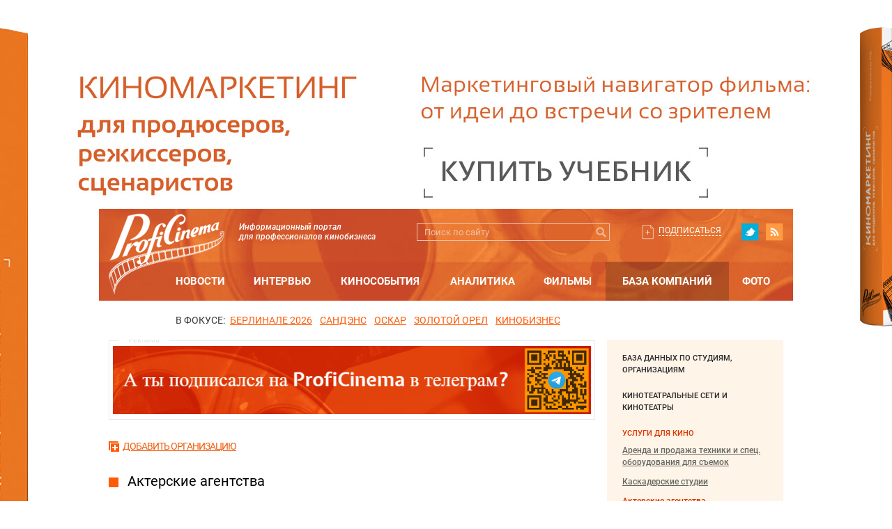

--- FILE ---
content_type: text/html; charset=UTF-8
request_url: https://www.proficinema.com/database/services/list.php?ID=163
body_size: 15771
content:
<!DOCTYPE html>
<!--[if IE 9]><html class="lt-ie10 ie" lang="ru"> <![endif]-->
<!--[if gt IE 9]><!--> <html lang="ru" prefix="og: //ogp.me/ns#"> <!--<![endif]-->
<head prefix="og: http://ogp.me/ns#">
	<meta http-equiv="X-UA-Compatible" content="IE=edge">
	<meta name="format-detection" content="telephone=no">
	<meta name="cmsmagazine" content="eedd51bd45a225f8254690e5fd43e625">
	<meta name="viewport" content="width=device-width, initial-scale=1.0, maximum-scale=1.0, user-scalable=no">
	<title>Услуги для кино</title>
	<link rel="shortcut icon" href="/favicon.ico?v.1.1" type="image/x-icon">
	<meta name="google-site-verification" content="0CyoEesc9ZrrUnkZrOD415nq9J3UTQgFdyym-wv6POs">
	<meta name="google-site-verification" content="BgUiTu_uyzOK-N7i6AayipIR_wOiDbe_hBk5KXc4hXE" />
	<meta name="yandex-verification" content="f6ca1df7fdaaf347" />
	<meta name="yandex-verification" content="ffe6f45f8678de9d" />
							<!--<link href="https://fonts.googleapis.com/css?family=Roboto:400,700,500,500italic&subset=latin,cyrillic" rel="stylesheet">-->
	<link rel="alternate" type="application/rss+xml" href="https://www.proficinema.ru/upload/yandex_rss_1.xml">

	<!--<link rel="stylesheet" href="assets/styles/css/main.css?v.1.0">-->
	
	<link rel="stylesheet/less" href="/assets/styles/less/main.less?v=4">
	<link rel="stylesheet/less" href="/assets/styles/less/presets.less">
	<meta http-equiv="Content-Type" content="text/html; charset=UTF-8" />
<meta name="description" content="База данных по предприятиям киноиндустрии России и СНГ. База данных по студиям и организациям, кинофестивалям, специализированным выставкам, предприятиям сферы киноуслуг." />
<link rel="canonical" href="https://www.proficinema.com/database/services/list.php" />
<script data-skip-moving="true">(function(w, d, n) {var cl = "bx-core";var ht = d.documentElement;var htc = ht ? ht.className : undefined;if (htc === undefined || htc.indexOf(cl) !== -1){return;}var ua = n.userAgent;if (/(iPad;)|(iPhone;)/i.test(ua)){cl += " bx-ios";}else if (/Windows/i.test(ua)){cl += ' bx-win';}else if (/Macintosh/i.test(ua)){cl += " bx-mac";}else if (/Linux/i.test(ua) && !/Android/i.test(ua)){cl += " bx-linux";}else if (/Android/i.test(ua)){cl += " bx-android";}cl += (/(ipad|iphone|android|mobile|touch)/i.test(ua) ? " bx-touch" : " bx-no-touch");cl += w.devicePixelRatio && w.devicePixelRatio >= 2? " bx-retina": " bx-no-retina";if (/AppleWebKit/.test(ua)){cl += " bx-chrome";}else if (/Opera/.test(ua)){cl += " bx-opera";}else if (/Firefox/.test(ua)){cl += " bx-firefox";}ht.className = htc ? htc + " " + cl : cl;})(window, document, navigator);</script>


<link href="/bitrix/cache/css/ru/main_v2/template_5c7bbad01b9fe1f1946960b5e5feae16/template_5c7bbad01b9fe1f1946960b5e5feae16_v1.css?176362371191740" type="text/css"  data-template-style="true" rel="stylesheet" />







<script data-skip-moving="true" src="/assets/js/less.min1.7.3.js"></script>



<!-- Yandex.RTB -->
<script data-skip-moving=true>window.yaContextCb=window.yaContextCb||[]</script>
<script src="https://yandex.ru/ads/system/context.js" async data-skip-moving=true></script>
	
</head>
<body>
<div class="panel layout"></div>
<div class="branding">
<div class="main layout">
	<header class="header layout">
			<div class="container background">
				<div class="container up clearfix wrapper">
					<div class="left-block">
													<a class="logo" href="/" title="ПрофиСинема. Интернет-портал о кино и кинобизнесе">
								<img src="/assets/images/bg/logo.png" alt="ПрофиСинема. Интернет-портал о кино и кинобизнесе" width="166" height="116">
							</a>
												<div class="title-company">
							Информационный портал<br>для профессионалов кинобизнеса						</div>
					</div>
					<div class="right-block">
						<div class="container head clearfix">
							<i class="i-common m-s_loop show-search js-show-header-search"></i>
							<div class="social-group">
								<div class="items">
									<a class="item i-common sg-tw" href="https://twitter.com/proficinema" target="_blank">twitter</a>
																		<a class="item i-common sg-rss" href="https://www.proficinema.ru/upload/yandex_rss_1.xml" target="_blank">RSS</a>
								</div>
							</div>
							<a class="subscribe hover pseudo i-common-pseudo h-subscribe" href="/subscribe/subscr_edit.php">Подписаться</a>
							<div class="search form">
								<i class="i-close icon-close js-close-header-search hover"></i>
								<div class="t-table">
									<div class="t-column">
										<form name="search" method="get" action="/search/index.php">
											<input type="search" name="q" class="inp" placeholder="Поиск по сайту">
											<button class="button i-common-pseudo s-loop" title="Искать">Искать</button>
										</form>
									</div>
								</div>
							</div>
						</div>
					</div>
				</div>
				<div class="container middle">
					<i class="menu-icon icon-hamburger js-show-main-menu">
						<span class="icon-bar"></span>
						<span class="icon-bar"></span>
						<span class="icon-bar"></span>
					</i>
					
	<div class="main-menu-position"></div>
	<div class="main-menu-wrap">
		<nav class="main-menu">
			<div class="wrapper">
				<div class="wrapping">
					<ul class="items">
													<li class="item ">
								<a class="link" href="/news/">Новости</a>
															</li>
													<li class="item ">
								<a class="link" href="/interviews/">Интервью</a>
															</li>
													<li class="item child ">
								<a class="link" href="/mainnews/">Кинособытия</a>
																	<div class="sub-menu">
										<ul class="items">
																																															<li class="item">
													<a class="link" href="/mainnews/festival/">Фестивали</a>
													
																									</li>
																																															<li class="item">
													<a class="link" href="/mainnews/awards/">Премии</a>
													
																									</li>
																																															<li class="item">
													<a class="link" href="/mainnews/exhibitions/">Выставки</a>
													
																									</li>
																																															<li class="item">
													<a class="link" href="/mainnews/markets/">Кинорынки</a>
													
																									</li>
																																															<li class="item">
													<a class="link" href="/mainnews/conference/">Конференции</a>
													
																									</li>
																					</ul>
									</div>
															</li>
													<li class="item child ">
								<a class="link" href="/questions-problems/">Аналитика</a>
																	<div class="sub-menu">
										<ul class="items">
																																															<li class="item">
													<a class="link" href="/questions-problems/forecast/">Индекс ПрофиСинема</a>
													
																									</li>
																																															<li class="item">
													<a class="link" href="/questions-problems/articles/">Статьи о кинобизнесе</a>
													
																									</li>
																																															<li class="item">
													<a class="link" href="/questions-problems/analyses/">Кассовые сборы</a>
													
																									</li>
																																															<li class="item">
													<a class="link" href="/questions-problems/reviews/">Рецензии</a>
													
																									</li>
																																															<li class="item">
													<a class="link" href="/questions-problems/discussions/">Кинобизнес: сегодня и завтра. </a>
													
																									</li>
																					</ul>
									</div>
															</li>
													<li class="item child ">
								<a class="link" href="/picture-making/">Фильмы</a>
																	<div class="sub-menu">
										<ul class="items">
																																															<li class="item">
													<a class="link" href="/picture-making/releases/">Релизы фильмов</a>
													
																									</li>
																					</ul>
									</div>
															</li>
													<li class="item active child ">
								<a class="link" href="/database/">База компаний</a>
																	<div class="sub-menu">
										<ul class="items">
																																																																							<li class="item child">
													<a class="link" href="#">База данных по студиям, организациям</a>
													
																											<div class="sub-menu">
															<ul class="items">
																																	<li class="item">
																		<a class="link" href="/database/studies/list.php?ID=142">Государственные и общественные организации</a>
																	</li>
																																	<li class="item">
																		<a class="link" href="/database/studies/list.php?ID=147">Кино- и телекомпании</a>
																	</li>
																																	<li class="item">
																		<a class="link" href="/database/studies/list.php?ID=152">Зарубежные производящие студии</a>
																	</li>
																																	<li class="item">
																		<a class="link" href="/database/studies/list.php?ID=153">Дистрибьюторы</a>
																	</li>
																															</ul>
														</div>
																									</li>
																																																																							<li class="item">
													<a class="link" href="#">Кинотеатральные сети и кинотеатры</a>
													
																									</li>
																																																																							<li class="item active child">
													<a class="link" href="#">Услуги для кино</a>
													
																											<div class="sub-menu">
															<ul class="items">
																																	<li class="item">
																		<a class="link" href="/database/services/list.php?ID=161">Аренда и продажа техники и спец. оборудования для съемок</a>
																	</li>
																																	<li class="item">
																		<a class="link" href="/database/services/list.php?ID=162">Каскадерские студии</a>
																	</li>
																																	<li class="item active">
																		<a class="link" href="/database/services/list.php?ID=163">Актерские агентства</a>
																	</li>
																																	<li class="item">
																		<a class="link" href="/database/services/list.php?ID=164">Аренда животных</a>
																	</li>
																																	<li class="item">
																		<a class="link" href="/database/services/list.php?ID=1531">PR, реклама, маркетинг</a>
																	</li>
																																	<li class="item">
																		<a class="link" href="/database/services/list.php?ID=165">Аренда транспорта</a>
																	</li>
																																	<li class="item">
																		<a class="link" href="/database/services/list.php?ID=2111">Бухгалтерские, аудиторские и юридические услуги</a>
																	</li>
																																	<li class="item">
																		<a class="link" href="/database/services/list.php?ID=1532">Изготовление и аренда костюмов, реквизита</a>
																	</li>
																																	<li class="item">
																		<a class="link" href="/database/services/list.php?ID=167">Аренда павильонов</a>
																	</li>
																																	<li class="item">
																		<a class="link" href="/database/services/list.php?ID=169">Изготовление пастижа и грима</a>
																	</li>
																																	<li class="item">
																		<a class="link" href="/database/services/list.php?ID=170">Студии по строительству декораций</a>
																	</li>
																																	<li class="item">
																		<a class="link" href="/database/services/list.php?ID=172">Питание на съемочной площадке</a>
																	</li>
																																	<li class="item">
																		<a class="link" href="/database/services/list.php?ID=178">Студии по постпродакшн</a>
																	</li>
																															</ul>
														</div>
																									</li>
																																																																							<li class="item child">
													<a class="link" href="#">Оборудование для кинотеатров</a>
													
																											<div class="sub-menu">
															<ul class="items">
																																	<li class="item">
																		<a class="link" href="/database/equipment/list.php?ID=2101">Автоматизация кинопоказа</a>
																	</li>
																																	<li class="item">
																		<a class="link" href="/database/equipment/list.php?ID=1525">Акустическое и проекционное оборудование и аксессуары</a>
																	</li>
																																	<li class="item">
																		<a class="link" href="/database/equipment/list.php?ID=188">Кресла для кинотеатров</a>
																	</li>
																																	<li class="item">
																		<a class="link" href="/database/equipment/list.php?ID=1527">Оборудование для кинобаров, аттракционы</a>
																	</li>
																																	<li class="item">
																		<a class="link" href="/database/equipment/list.php?ID=1526">Оборудование для кинокасс</a>
																	</li>
																															</ul>
														</div>
																									</li>
																																															<li class="item child">
													<a class="link" href="/database/events/">Киномероприятия</a>
													
																											<div class="sub-menu">
															<ul class="items">
																																	<li class="item">
																		<a class="link" href="/database/events/festivales/">Фестивали</a>
																	</li>
																																	<li class="item">
																		<a class="link" href="/database/events/exhibitions/">Специализированные  выставки</a>
																	</li>
																																	<li class="item">
																		<a class="link" href="/database/events/cinema-markets/">Кинорынки</a>
																	</li>
																																	<li class="item">
																		<a class="link" href="/database/events/premium/">Премии</a>
																	</li>
																															</ul>
														</div>
																									</li>
																					</ul>
									</div>
															</li>
													<li class="item ">
								<a class="link" href="/photo/">Фото</a>
															</li>
													<li class="item child view-mobile">
								<a class="link" href="/pr-agency/">PR агентство</a>
																	<div class="sub-menu">
										<ul class="items">
																																															<li class="item">
													<a class="link" href="/pr-agency/news/">Новости</a>
													
																									</li>
																																															<li class="item">
													<a class="link" href="/pr-agency/projects/">Проекты</a>
													
																									</li>
																																															<li class="item">
													<a class="link" href="/pr-agency/special_offers/">Спецпредложения</a>
													
																									</li>
																																															<li class="item">
													<a class="link" href="/pr-agency/advert/">Реклама на сайте</a>
													
																									</li>
																																															<li class="item">
													<a class="link" href="/pr-agency/contacts/">Контакты</a>
													
																									</li>
																					</ul>
									</div>
															</li>
													<li class="item child view-mobile">
								<a class="link" href="/portal/">ПОРТАЛ ПРОФИСИНЕМА</a>
																	<div class="sub-menu">
										<ul class="items">
																																															<li class="item">
													<a class="link" href="/portal/mission/">Наша миссия</a>
													
																									</li>
																																															<li class="item">
													<a class="link" href="/portal/partners/">Партнеры</a>
													
																									</li>
																																															<li class="item">
													<a class="link" href="/about/proficinema_web.mp4">Ролик ПрофиСинема</a>
													
																									</li>
																																															<li class="item">
													<a class="link" href="/portal/employees/">Сотрудники</a>
													
																									</li>
																																															<li class="item">
													<a class="link" href="/portal/contacts/">Обратная связь</a>
													
																									</li>
																					</ul>
									</div>
															</li>
											</ul>
				</div>
			</div>
		</nav>
	</div>
				</div>
			</div>
						<div class="container down wrapper">
					<div class="top-menu">
		<div class="name">
					в фокусе:				</div>
		<ul class="items">
				<li class="item c-1">
					<a class="link" href="https://www.proficinema.com/news/themes/?THEME=74384&sphrase_id=800239">БЕРЛИНАЛЕ 2026</a>
				</li>
							<li class="item c-2">
					<a class="link" href="https://www.proficinema.com/news/themes/?THEME=73201">сандэнс</a>
				</li>
							<li class="item c-3">
					<a class="link" href="https://www.proficinema.com/news/themes/?THEME=67891">ОСКАР</a>
				</li>
							<li class="item c-4">
					<a class="link" href="https://www.proficinema.com/news/themes/?THEME=72509&sphrase_id=784676">ЗОЛОТОЙ ОРЕЛ</a>
				</li>
							<li class="item c-5">
					<a class="link" href="/news/themes/?THEME=59438">Кинобизнес</a>
				</li>
					</ul>
	</div>
			</div>
				</header>
	<div class="body layout wrapper clearfix">
						
		<div class="clearfix">
			<div class="sidebar right layout">
							
<div class="menu m-m-b a-inherit">
	<div class="items">
					<div class="item" data-book-wrap>
									<a class="link js-book" data-book-id="1" href="#">База данных по студиям, организациям</a>
													<div class="sub-menu sub-menu--level-2" data-book="1">
						<div class="items">
																							<div class="item">
																			<a class="link" href="/database/studies/list.php?ID=142">Государственные и общественные организации</a>
									
									
									
								</div>
																							<div class="item">
																			<a class="link" href="/database/studies/list.php?ID=147">Кино- и телекомпании</a>
									
									
									
								</div>
																							<div class="item">
																			<a class="link" href="/database/studies/list.php?ID=152">Зарубежные производящие студии</a>
									
									
									
								</div>
																							<div class="item">
																			<a class="link" href="/database/studies/list.php?ID=153">Дистрибьюторы</a>
									
									
									
								</div>
													</div>
					</div>
							</div>
					<div class="item">
									<a class="link" href="/database/cinemas/">Кинотеатральные сети и кинотеатры</a>
											</div>
					<div class="item active" data-book-wrap>
									<a class="link js-book" data-book-id="7" href="#">Услуги для кино</a>
													<div class="sub-menu sub-menu--level-2" data-book="7">
						<div class="items">
																							<div class="item">
																			<a class="link" href="/database/services/list.php?ID=161">Аренда и продажа техники и спец. оборудования для съемок</a>
									
									
									
								</div>
																							<div class="item">
																			<a class="link" href="/database/services/list.php?ID=162">Каскадерские студии</a>
									
									
									
								</div>
																							<div class="item active">
																			<a class="link" href="/database/services/list.php?ID=163">Актерские агентства</a>
									
									
									
								</div>
																							<div class="item">
																			<a class="link" href="/database/services/list.php?ID=164">Аренда животных</a>
									
									
									
								</div>
																							<div class="item">
																			<a class="link" href="/database/services/list.php?ID=1531">PR, реклама, маркетинг</a>
									
									
									
								</div>
																							<div class="item">
																			<a class="link" href="/database/services/list.php?ID=165">Аренда транспорта</a>
									
									
									
								</div>
																							<div class="item">
																			<a class="link" href="/database/services/list.php?ID=2111">Бухгалтерские, аудиторские и юридические услуги</a>
									
									
									
								</div>
																							<div class="item">
																			<a class="link" href="/database/services/list.php?ID=1532">Изготовление и аренда костюмов, реквизита</a>
									
									
									
								</div>
																							<div class="item">
																			<a class="link" href="/database/services/list.php?ID=167">Аренда павильонов</a>
									
									
									
								</div>
																							<div class="item">
																			<a class="link" href="/database/services/list.php?ID=169">Изготовление пастижа и грима</a>
									
									
									
								</div>
																							<div class="item">
																			<a class="link" href="/database/services/list.php?ID=170">Студии по строительству декораций</a>
									
									
									
								</div>
																							<div class="item">
																			<a class="link" href="/database/services/list.php?ID=172">Питание на съемочной площадке</a>
									
									
									
								</div>
																							<div class="item">
																			<a class="link" href="/database/services/list.php?ID=178">Студии по постпродакшн</a>
									
									
									
								</div>
													</div>
					</div>
							</div>
					<div class="item" data-book-wrap>
									<a class="link js-book" data-book-id="21" href="#">Оборудование для кинотеатров</a>
													<div class="sub-menu sub-menu--level-2" data-book="21">
						<div class="items">
																							<div class="item">
																			<a class="link" href="/database/equipment/list.php?ID=2101">Автоматизация кинопоказа</a>
									
									
									
								</div>
																							<div class="item">
																			<a class="link" href="/database/equipment/list.php?ID=1525">Акустическое и проекционное оборудование и аксессуары</a>
									
									
									
								</div>
																							<div class="item">
																			<a class="link" href="/database/equipment/list.php?ID=188">Кресла для кинотеатров</a>
									
									
									
								</div>
																							<div class="item">
																			<a class="link" href="/database/equipment/list.php?ID=1527">Оборудование для кинобаров, аттракционы</a>
									
									
									
								</div>
																							<div class="item">
																			<a class="link" href="/database/equipment/list.php?ID=1526">Оборудование для кинокасс</a>
									
									
									
								</div>
													</div>
					</div>
							</div>
					<div class="item" data-book-wrap>
									<a class="link js-book" data-book-id="27" href="/database/events/">Киномероприятия</a>
													<div class="sub-menu sub-menu--level-2" data-book="27">
						<div class="items">
																							<div class="item" data-book-wrap>
																			<a class="link js-book" data-book-id="28" href="/database/events/festivales/">Фестивали</a>
									
																			<div class="sub-menu sub-menu--level-3" data-book="28">
											<div class="items">
																									<div class="item">
														<a class="link" href="/database/events/festivales/list.php?ID=156">Игровое кино</a>
													</div>
																									<div class="item">
														<a class="link" href="/database/events/festivales/list.php?ID=157">Неигровое кино</a>
													</div>
																									<div class="item">
														<a class="link" href="/database/events/festivales/list.php?ID=158">Детское и анимационное кино</a>
													</div>
																							</div>
										</div>
									
									
								</div>
																							<div class="item">
																			<a class="link" href="/database/events/exhibitions/">Специализированные  выставки</a>
									
									
									
								</div>
																							<div class="item">
																			<a class="link" href="/database/events/cinema-markets/">Кинорынки</a>
									
									
									
								</div>
																							<div class="item">
																			<a class="link" href="/database/events/premium/">Премии</a>
									
									
									
								</div>
													</div>
					</div>
							</div>
			</div>
</div>
			
<div class="cash-fees s-p-tb s-p-rl m-m-b">
	<div class="head clearfix">
		<div class="charges-country">
			<div class="items">
				<div class="item active i-common country-russia"></div>
			</div>
		</div>
		<h2 class="title">ТОП-10 <br>кассовых сборов</h2>
		<div class="date">№3 уикенд 15.01.2026 - 18.01.2026</div>
	</div>
	<div class="body">
		<div class="list-prime">
			<div class="items ct-section active">
														<div class="item">
						<div class="sum">337 131 939 <span class="rur">руб.</span></div>
						<div class="name"><a class="link" href="/picture-making/detail.php?ID=392932">Чебурашка 2</a></div>
					</div>
														<div class="item">
						<div class="sum">132 940 072 <span class="rur">руб.</span></div>
						<div class="name"><a class="link" href="/picture-making/detail.php?ID=435886">Горничная</a></div>
					</div>
														<div class="item">
						<div class="sum">129 526 757 <span class="rur">руб.</span></div>
						<div class="name"><a class="link" href="/picture-making/detail.php?ID=412091">Простоквашино</a></div>
					</div>
														<div class="item">
						<div class="sum">122 423 011 <span class="rur">руб.</span></div>
						<div class="name"><a class="link" href="/picture-making/detail.php?ID=392917">Буратино</a></div>
					</div>
														<div class="item">
						<div class="sum">69 210 063 <span class="rur">руб.</span></div>
						<div class="name"><a class="link" href="/picture-making/detail.php?ID=399795">Марти Великолепный</a></div>
					</div>
														<div class="item">
						<div class="sum">22 595 650 <span class="rur">руб.</span></div>
						<div class="name"><a class="link" href="/picture-making/detail.php?ID=390853">Прощание</a></div>
					</div>
														<div class="item">
						<div class="sum">17 810 640 <span class="rur">руб.</span></div>
						<div class="name"><a class="link" href="/picture-making/detail.php?ID=373343">СКОЛЬКО ВЕСИТ ОБЛАКО?</a></div>
					</div>
														<div class="item">
						<div class="sum">16 577 578 <span class="rur">руб.</span></div>
						<div class="name"><a class="link" href="/picture-making/detail.php?ID=366804">Три добрых дела</a></div>
					</div>
														<div class="item">
						<div class="sum">15 114 809 <span class="rur">руб.</span></div>
						<div class="name"><a class="link" href="/picture-making/detail.php?ID=437399">Убойная суббота</a></div>
					</div>
														<div class="item">
						<div class="sum">14 457 715 <span class="rur">руб.</span></div>
						<div class="name"><a class="link" href="/picture-making/detail.php?ID=435044">Три богатыря и свет клином</a></div>
					</div>
							</div>
		</div>
	</div>
	<div class="foot">
		<div class="more"><a class="link i-common-pseudo cf-more" href="/questions-problems/analyses/">все кассовые сборы</a></div>
	</div>
</div>
<div class="forthcoming-releases s-p-rl m-m-b">
	<div class="head">
		<h2 class="title">Ближайшие релизы</h2>
	</div>
	<div class="body">
		<div class="list">
			<div class="items">
																		<div class="item">
						<div class="left-block">
							<a class="link" href="/picture-making/detail.php?ID=439994">Остров Сухо</a><br>
							<span class="distr">драма, историческ., военн.</span>
						</div>
						<div class="right-block">
							<span class="date">22.01.2026</span>
						</div>
					</div>
														<div class="item">
						<div class="left-block">
							<a class="link" href="/picture-making/detail.php?ID=439217">Школа Бабы-Яги</a><br>
							<span class="distr">комедия, приключенческ., семейн.</span>
						</div>
						<div class="right-block">
							<span class="date">22.01.2026</span>
						</div>
					</div>
														<div class="item">
						<div class="left-block">
							<a class="link" href="/picture-making/detail.php?ID=438472">Блокадные судьбы</a><br>
							<span class="distr">драма, историческ., военн.</span>
						</div>
						<div class="right-block">
							<span class="date">22.01.2026</span>
						</div>
					</div>
														<div class="item">
						<div class="left-block">
							<a class="link" href="/picture-making/detail.php?ID=411775">Левша</a><br>
							<span class="distr">приключенческ., экшн, фантастика</span>
						</div>
						<div class="right-block">
							<span class="date">22.01.2026</span>
						</div>
					</div>
														<div class="item">
						<div class="left-block">
							<a class="link" href="/picture-making/detail.php?ID=320004">Африка</a><br>
							<span class="distr">драма</span>
						</div>
						<div class="right-block">
							<span class="date">22.01.2026</span>
						</div>
					</div>
														<div class="item">
						<div class="left-block">
							<a class="link" href="/picture-making/detail.php?ID=439347">Верни меня из мертвых</a><br>
							<span class="distr">фэнтези, хоррор</span>
						</div>
						<div class="right-block">
							<span class="date">22.01.2026</span>
						</div>
					</div>
														<div class="item">
						<div class="left-block">
							<a class="link" href="/picture-making/detail.php?ID=439222">Яйцо ангела</a><br>
							<span class="distr">драма, фэнтези, аниме</span>
						</div>
						<div class="right-block">
							<span class="date">22.01.2026</span>
						</div>
					</div>
														<div class="item">
						<div class="left-block">
							<a class="link" href="/picture-making/detail.php?ID=439212">Флибубу</a><br>
							<span class="distr">комедия, приключенческ., сказка, семейн.</span>
						</div>
						<div class="right-block">
							<span class="date">22.01.2026</span>
						</div>
					</div>
														<div class="item">
						<div class="left-block">
							<a class="link" href="/picture-making/detail.php?ID=439196">Любовный переполох</a><br>
							<span class="distr">комедия, мелодрама</span>
						</div>
						<div class="right-block">
							<span class="date">22.01.2026</span>
						</div>
					</div>
														<div class="item">
						<div class="left-block">
							<a class="link" href="/picture-making/detail.php?ID=439187">Кинопроба</a><br>
							<span class="distr">детектив, драма, хоррор</span>
						</div>
						<div class="right-block">
							<span class="date">22.01.2026</span>
						</div>
					</div>
							</div>
		</div>
	</div>
	<div class="foot">
		<div class="more"><a class="link i-common-pseudo cf-more" href="/picture-making/releases/">все релизы</a></div>
	</div>
</div>							 <div class="a123-block m-m-b advertising-block"><div class="ad-title">Реклама</div><!-- Yandex.RTB R-A-35292-5 -->
<div id="yandex_rtb_R-A-35292-5"></div>
</div>				 				 
		<div id="comp_a5b50af314842f7675be9eea50c058d7"></div>
				<div class="social-widget fb m-m-b">
					
														<div id="fb-root"></div>
<div class="fb-page" data-href="https://www.facebook.com/proficinema.ru/" data-tabs="" data-width="253" data-height="230" data-small-header="false" data-adapt-container-width="true" data-hide-cover="false" data-show-facepile="true"><blockquote cite="https://www.facebook.com/proficinema.ru/" class="fb-xfbml-parse-ignore"><a href="https://www.facebook.com/proficinema.ru/">ПрофиСинема.ру</a></blockquote></div>												
					
				</div>
										</div>
			<!-- end sidebar -->
			<div class="container layout">
									<div class="a123-block m-m-b advertising-block"><div class="ad-title">Реклама</div><a href="https://t.me/s/proficinema/"><img alt="" title="" src="/upload/bx/241/4z0jip1c1rkwrb867y3g8cu7q4o4ooy5.png" width="840" height="120" style="border:0;" /></a></div>								<span id="content"></span>
													



		<div class="pd-right">
		<div class="add-organization m-m-b"><a class="link" href="/advert/add.php"><i class="i-common i-add icon"></i>Добавить организацию</a></div>
		<h2 class="title stylish-header s-square">Актерские агентства</h2>
		<br>
		<div id="db_filter"></div>
		<div class="list-category list-category--view-2">
			<div class="head">
				<div class="section">
											<div class="column column--contact">
															Телефон													</div>
											<div class="column column--street">
															Адрес													</div>
											<div class="column column--name">
																							<div class="name" onclick="window.location='/database/services/list.php?sort=NAME&order=DESC&ID=163#sort';">Название<i class="i-common i-direct-sort i-direct-sort--color-black direct-sort--up i-direct-sort--up icon"></i></div>
													</div>
									</div>
			</div>
			<div class="body">
				<div class="sections" id="item_list" data-page="1">
																								<div class="section" >
							<div class="contain">
								<div class="wrap">
																																													<div class="column column--contact">
																					<div class="contact"><a href="tel:+74956722177">+7 495 6722177</a></div>
																														
									</div>
																										<div class="column column--street">
																					<div class="street">г. Москва, Владимирская 1-я, 3, корпус 3, 25</div>
																														
									</div>
																										<div class="column column--name">
																															<div class="company position-elements">
																							<div class="m-block">
													<div class="description">
														<div class="name">Август</div>
														<div class="text">
														Актерское Агентство																												</div>
																											</div>
												</div>
											</div>
																				
									</div>
																</div>
							</div>
						</div>
																							<div class="section" >
							<div class="contain">
								<div class="wrap">
																																													<div class="column column--contact">
																					<div class="contact"><a href="tel:+74955101183">+7(495) 510-11-83</a></div>
																														
									</div>
																										<div class="column column--street">
																					<div class="street">Россия, г.Москва</div>
																														
									</div>
																										<div class="column column--name">
																															<div class="company position-elements">
																							<div class="m-block">
													<div class="description">
														<div class="name">24</div>
														<div class="text">
														Актерское агентство.																												</div>
																											</div>
												</div>
											</div>
																				
									</div>
																</div>
							</div>
						</div>
																							<div class="section" >
							<div class="contain">
								<div class="wrap">
																																													<div class="column column--contact">
																					<div class="contact"><a href="tel:+79099799732">+7(909) 979-97-32</a></div>
																														
									</div>
																										<div class="column column--street">
																					<div class="street">Россия, г.Москва, 3-й проезд Перового поля, д.8</div>
																														
									</div>
																										<div class="column column--name">
																															<div class="company position-elements">
																							<div class="m-block">
													<div class="description">
														<div class="name">AV-casting</div>
														<div class="text">
														Актерское агентство.																												</div>
																											</div>
												</div>
											</div>
																				
									</div>
																</div>
							</div>
						</div>
																							<div class="section" >
							<div class="contain">
								<div class="wrap">
																																													<div class="column column--contact">
																					<div class="contact"><a href="tel:+79104429102">+7(910) 442-91-02</a></div>
																														
									</div>
																										<div class="column column--street">
																					<div class="street">Россия</div>
																														
									</div>
																										<div class="column column--name">
																															<div class="company position-elements">
																							<div class="m-block">
													<div class="description">
														<div class="name">Diamond-cinema</div>
														<div class="text">
														Актерское агентство.																												</div>
																											</div>
												</div>
											</div>
																				
									</div>
																</div>
							</div>
						</div>
																							<div class="section" >
							<div class="contain">
								<div class="wrap">
																																													<div class="column column--contact">
																					<div class="contact"><a href="tel:+74991812305">+7(499) 181-2305</a></div>
																														
									</div>
																										<div class="column column--street">
																					<div class="street">Россия, г.Москва</div>
																														
									</div>
																										<div class="column column--name">
																															<div class="company position-elements">
																							<div class="m-block">
													<div class="description">
														<div class="name">First Choice</div>
														<div class="text">
														Актерское агентство.																												</div>
																											</div>
												</div>
											</div>
																				
									</div>
																</div>
							</div>
						</div>
																							<div class="section" >
							<div class="contain">
								<div class="wrap">
																																													<div class="column column--contact">
																					<div class="contact"><a href="tel:+74991811478">+7(499) 181-14-78</a></div>
																														
									</div>
																										<div class="column column--street">
																					<div class="street">Россия, г. Москва, ул.Сергея Эйзенштейна, д.8, офис 371</div>
																														
									</div>
																										<div class="column column--name">
																															<div class="company position-elements">
																							<div class="m-block">
													<div class="description">
														<div class="name">Fox-Film</div>
														<div class="text">
														Актерское агентство.																												</div>
																											</div>
												</div>
											</div>
																				
									</div>
																</div>
							</div>
						</div>
																							<div class="section" >
							<div class="contain">
								<div class="wrap">
																																													<div class="column column--contact">
																					<div class="contact"><a href="tel:+74992518315">+7(499) 251-83-15 </a></div>
																														
									</div>
																										<div class="column column--street">
																					<div class="street">Россия, г.Москва, 1-ая Тверская Ямская, д.25, стр.1</div>
																														
									</div>
																										<div class="column column--name">
																															<div class="company position-elements">
																							<div class="m-block">
													<div class="description">
														<div class="name">FreshFilms</div>
														<div class="text">
														Актерское агентство.																												</div>
																											</div>
												</div>
											</div>
																				
									</div>
																</div>
							</div>
						</div>
																							<div class="section" >
							<div class="contain">
								<div class="wrap">
																																													<div class="column column--contact">
																					<div class="contact"><a href="tel:+74956970377">+7(495) 697-03-77</a></div>
																														
									</div>
																										<div class="column column--street">
																					<div class="street">Россия, г.Москва</div>
																														
									</div>
																										<div class="column column--name">
																															<div class="company position-elements">
																							<div class="m-block">
													<div class="description">
														<div class="name">In film Москва</div>
														<div class="text">
														Актерское агентство.																												</div>
																											</div>
												</div>
											</div>
																				
									</div>
																</div>
							</div>
						</div>
																							<div class="section" >
							<div class="contain">
								<div class="wrap">
																																													<div class="column column--contact">
																					<div class="contact"><a href="tel:+79060948379">+7(906) 094-83-79</a></div>
																														
									</div>
																										<div class="column column--street">
																					<div class="street">Россия, г.Москва,  3-й проезд Перова поля, д.8</div>
																														
									</div>
																										<div class="column column--name">
																															<div class="company position-elements">
																							<div class="m-block">
													<div class="description">
														<div class="name">New Actor Agency</div>
														<div class="text">
														Актерское агентство.																												</div>
																											</div>
												</div>
											</div>
																				
									</div>
																</div>
							</div>
						</div>
																							<div class="section" >
							<div class="contain">
								<div class="wrap">
																																													<div class="column column--contact">
																					<div class="contact"><a href="tel:+79265301529">+7(926) 530-15-29</a></div>
																														
									</div>
																										<div class="column column--street">
																					<div class="street">Россия</div>
																														
									</div>
																										<div class="column column--name">
																															<div class="company position-elements">
																							<div class="m-block">
													<div class="description">
														<div class="name">Sevensense</div>
														<div class="text">
														Актерское агентство.																												</div>
																											</div>
												</div>
											</div>
																				
									</div>
																</div>
							</div>
						</div>
																							<div class="section" >
							<div class="contain">
								<div class="wrap">
																																													<div class="column column--contact">
																					<div class="contact"><a href="tel:+79166860424">+7(916) 686-04-24</a></div>
																														
									</div>
																										<div class="column column--street">
																					<div class="street">Россия</div>
																														
									</div>
																										<div class="column column--name">
																															<div class="company position-elements">
																							<div class="m-block">
													<div class="description">
														<div class="name">Union Agency</div>
														<div class="text">
														Актерское агентство.																												</div>
																											</div>
												</div>
											</div>
																				
									</div>
																</div>
							</div>
						</div>
																							<div class="section" >
							<div class="contain">
								<div class="wrap">
																																													<div class="column column--contact">
																					<div class="contact"><a href="tel:+74959701649">+7(495) 970-16-49</a></div>
																														
									</div>
																										<div class="column column--street">
																					<div class="street">Россия, г.Москва,  Настасьинский переулок, д.8, стр.2, эт.2 </div>
																														
									</div>
																										<div class="column column--name">
																															<div class="company position-elements">
																							<div class="m-block">
													<div class="description">
														<div class="name">Агни-кино</div>
														<div class="text">
														Актерское агентство.																												</div>
																											</div>
												</div>
											</div>
																				
									</div>
																</div>
							</div>
						</div>
																							<div class="section" >
							<div class="contain">
								<div class="wrap">
																																													<div class="column column--contact">
																					<div class="contact"><a href="tel:+79166703059">+7(916) 670-30-59</a></div>
																														
									</div>
																										<div class="column column--street">
																					<div class="street">Россия</div>
																														
									</div>
																										<div class="column column--name">
																															<div class="company position-elements">
																							<div class="m-block">
													<div class="description">
														<div class="name">Актерское агенство №1</div>
														<div class="text">
														Актерское агентство.																												</div>
																											</div>
												</div>
											</div>
																				
									</div>
																</div>
							</div>
						</div>
																							<div class="section" >
							<div class="contain">
								<div class="wrap">
																																													<div class="column column--contact">
																					<div class="contact"><a href="tel:+74957416390">+7(495) 741-63-90</a></div>
																														
									</div>
																										<div class="column column--street">
																					<div class="street">Россия, г.Москва</div>
																														
									</div>
																										<div class="column column--name">
																															<div class="company position-elements">
																							<div class="m-block">
													<div class="description">
														<div class="name">Актерское Агентство Наталии Бочаровой</div>
														<div class="text">
														Актерское агентство.																												</div>
																											</div>
												</div>
											</div>
																				
									</div>
																</div>
							</div>
						</div>
																							<div class="section" >
							<div class="contain">
								<div class="wrap">
																																													<div class="column column--contact">
																					<div class="contact"><a href="tel:"></a></div>
																														
									</div>
																										<div class="column column--street">
																					<div class="street">Россия</div>
																														
									</div>
																										<div class="column column--name">
																															<div class="company position-elements">
																							<div class="m-block">
													<div class="description">
														<div class="name">Альфа Кастинг</div>
														<div class="text">
														Актерское агентство.																												</div>
																											</div>
												</div>
											</div>
																				
									</div>
																</div>
							</div>
						</div>
																							<div class="section" >
							<div class="contain">
								<div class="wrap">
																																													<div class="column column--contact">
																					<div class="contact"><a href="tel:+79647166577">+7(964) 716-65-77</a></div>
																														
									</div>
																										<div class="column column--street">
																					<div class="street">Россия</div>
																														
									</div>
																										<div class="column column--name">
																															<div class="company position-elements">
																							<div class="m-block">
													<div class="description">
														<div class="name">Амаркорд</div>
														<div class="text">
														Актерское агентство.																												</div>
																											</div>
												</div>
											</div>
																				
									</div>
																</div>
							</div>
						</div>
																							<div class="section" >
							<div class="contain">
								<div class="wrap">
																																													<div class="column column--contact">
																					<div class="contact"><a href="tel:+74952259919">+7(495) 225-99-19</a></div>
																														
									</div>
																										<div class="column column--street">
																					<div class="street">Россия, г.Москва, Ленинский проспект д.146, офис506. </div>
																														
									</div>
																										<div class="column column--name">
																															<div class="company position-elements">
																							<div class="m-block">
													<div class="description">
														<div class="name">АРТ Гильдия</div>
														<div class="text">
														Актерское агентство.																												</div>
																											</div>
												</div>
											</div>
																				
									</div>
																</div>
							</div>
						</div>
																							<div class="section" >
							<div class="contain">
								<div class="wrap">
																																													<div class="column column--contact">
																					<div class="contact"><a href="tel:+74959729427">+7(495) 972-94-27</a></div>
																														
									</div>
																										<div class="column column--street">
																					<div class="street">Россия, г.Москва</div>
																														
									</div>
																										<div class="column column--name">
																															<div class="company position-elements">
																							<div class="m-block">
													<div class="description">
														<div class="name">Арт-Мастер-Эксклюзив</div>
														<div class="text">
														Актерское агентство.																												</div>
																											</div>
												</div>
											</div>
																				
									</div>
																</div>
							</div>
						</div>
																							<div class="section" >
							<div class="contain">
								<div class="wrap">
																																													<div class="column column--contact">
																					<div class="contact"><a href="tel:+74959377573">+7(495) 937-75-73</a></div>
																														
									</div>
																										<div class="column column--street">
																					<div class="street">Россия, г.Москва</div>
																														
									</div>
																										<div class="column column--name">
																															<div class="company position-elements">
																							<div class="m-block">
													<div class="description">
														<div class="name">Арт-Партнер Синема</div>
														<div class="text">
														Актерское агентство.																												</div>
																											</div>
												</div>
											</div>
																				
									</div>
																</div>
							</div>
						</div>
																							<div class="section" >
							<div class="contain">
								<div class="wrap">
																																													<div class="column column--contact">
																					<div class="contact"><a href="tel:+74991811841">+7(499) 181-18-41</a></div>
																														
									</div>
																										<div class="column column--street">
																					<div class="street">Россия, г. Москва, ул.Сергея Эйзенштейна, д.8, офисы 207 и 213</div>
																														
									</div>
																										<div class="column column--name">
																															<div class="company position-elements">
																							<div class="m-block">
													<div class="description">
														<div class="name">Арт-Хаус</div>
														<div class="text">
														Актерское агентство.																												</div>
																											</div>
												</div>
											</div>
																				
									</div>
																</div>
							</div>
						</div>
																							<div class="section" >
							<div class="contain">
								<div class="wrap">
																																													<div class="column column--contact">
																					<div class="contact"><a href="tel:+74957690623">+7(495) 769-06-23</a></div>
																														
									</div>
																										<div class="column column--street">
																					<div class="street">Россия, г.Москва, ул.Академика Королёва д.8/1</div>
																														
									</div>
																										<div class="column column--name">
																															<div class="company position-elements">
																							<div class="m-block">
													<div class="description">
														<div class="name">АртКит </div>
														<div class="text">
														Актерское  агентство.																												</div>
																											</div>
												</div>
											</div>
																				
									</div>
																</div>
							</div>
						</div>
																							<div class="section" >
							<div class="contain">
								<div class="wrap">
																																													<div class="column column--contact">
																					<div class="contact"><a href="tel:+79161078593">+7(916) 107-85-93</a></div>
																														
									</div>
																										<div class="column column--street">
																					<div class="street">Россия, г. Москва</div>
																														
									</div>
																										<div class="column column--name">
																															<div class="company position-elements">
																							<div class="m-block">
													<div class="description">
														<div class="name">Вива</div>
														<div class="text">
														Актерское агентство.																												</div>
																											</div>
												</div>
											</div>
																				
									</div>
																</div>
							</div>
						</div>
																							<div class="section" >
							<div class="contain">
								<div class="wrap">
																																													<div class="column column--contact">
																					<div class="contact"><a href="tel:+79262276848">+7(926) 227-68-48</a></div>
																														
									</div>
																										<div class="column column--street">
																					<div class="street">Россия</div>
																														
									</div>
																										<div class="column column--name">
																															<div class="company position-elements">
																							<div class="m-block">
													<div class="description">
														<div class="name">Все актеры.ru</div>
														<div class="text">
														Актерское агентство.																												</div>
																											</div>
												</div>
											</div>
																				
									</div>
																</div>
							</div>
						</div>
																							<div class="section" >
							<div class="contain">
								<div class="wrap">
																																													<div class="column column--contact">
																					<div class="contact"><a href="tel:+74957251957">+7(495) 725-19-57</a></div>
																														
									</div>
																										<div class="column column--street">
																					<div class="street"> Россия, г. Москва, ул.Дружинниковская, д.15 </div>
																														
									</div>
																										<div class="column column--name">
																															<div class="company position-elements">
																							<div class="m-block">
													<div class="description">
														<div class="name">Золотая лига</div>
														<div class="text">
														Актерское агентство.																												</div>
																											</div>
												</div>
											</div>
																				
									</div>
																</div>
							</div>
						</div>
																							<div class="section" >
							<div class="contain">
								<div class="wrap">
																																													<div class="column column--contact">
																					<div class="contact"><a href="tel:+74995300376">+7(499) 530-03-76</a></div>
																														
									</div>
																										<div class="column column--street">
																					<div class="street">Россия, г. Москва, ул.Татарская, д.18 стр.1</div>
																														
									</div>
																										<div class="column column--name">
																															<div class="company position-elements">
																							<div class="m-block">
													<div class="description">
														<div class="name">Империя шоу</div>
														<div class="text">
														Актерское агентство.																												</div>
																											</div>
												</div>
											</div>
																				
									</div>
																</div>
							</div>
						</div>
																							<div class="section" >
							<div class="contain">
								<div class="wrap">
																																													<div class="column column--contact">
																					<div class="contact"><a href="tel:+380442041544">+38(044) 204-15-44  </a></div>
																														
									</div>
																										<div class="column column--street">
																					<div class="street">Украина</div>
																														
									</div>
																										<div class="column column--name">
																															<div class="company position-elements">
																							<div class="m-block">
													<div class="description">
														<div class="name">ИнтерКиноФонд</div>
														<div class="text">
														Актерское агентство.																												</div>
																											</div>
												</div>
											</div>
																				
									</div>
																</div>
							</div>
						</div>
																							<div class="section" >
							<div class="contain">
								<div class="wrap">
																																													<div class="column column--contact">
																					<div class="contact"><a href="tel:+380654397891">+38(0654) 39-78-91 </a></div>
																														
									</div>
																										<div class="column column--street">
																					<div class="street">Украина, г.Ялта. </div>
																														
									</div>
																										<div class="column column--name">
																															<div class="company position-elements">
																							<div class="m-block">
													<div class="description">
														<div class="name">Кино-Трюк О/Е</div>
														<div class="text">
														Актёрский отдел,каскадёрская группа,кастинг,подбор кадров,выбор натуры.																												</div>
																											</div>
												</div>
											</div>
																				
									</div>
																</div>
							</div>
						</div>
																							<div class="section" >
							<div class="contain">
								<div class="wrap">
																																													<div class="column column--contact">
																					<div class="contact"><a href="tel:+79165143987">+7(916) 514-39-87</a></div>
																														
									</div>
																										<div class="column column--street">
																					<div class="street">Россия, г. Москва, ул.Мосфильмовская, д.1</div>
																														
									</div>
																										<div class="column column--name">
																															<div class="company position-elements">
																							<div class="m-block">
													<div class="description">
														<div class="name">Киногород</div>
														<div class="text">
														Актерское агентство.																												</div>
																											</div>
												</div>
											</div>
																				
									</div>
																</div>
							</div>
						</div>
																							<div class="section" >
							<div class="contain">
								<div class="wrap">
																																													<div class="column column--contact">
																					<div class="contact"><a href="tel:+74957250485">+7(495) 725-04-85</a></div>
																														
									</div>
																										<div class="column column--street">
																					<div class="street">Россия, г. Москва, ул.Садовая-Самотечная, д.13, офис 412</div>
																														
									</div>
																										<div class="column column--name">
																															<div class="company position-elements">
																							<div class="m-block">
													<div class="description">
														<div class="name">М-Глобус</div>
														<div class="text">
														Актерское агентство.																												</div>
																											</div>
												</div>
											</div>
																				
									</div>
																</div>
							</div>
						</div>
																							<div class="section" >
							<div class="contain">
								<div class="wrap">
																																													<div class="column column--contact">
																					<div class="contact"><a href="tel:+74991439285">+7(499) 143-92-85</a></div>
																														
									</div>
																										<div class="column column--street">
																					<div class="street">Россия, г. Москва, ул.Мосфильмовская, д.1, офис 204</div>
																														
									</div>
																										<div class="column column--name">
																															<div class="company position-elements">
																							<div class="m-block">
													<div class="description">
														<div class="name">МАКС</div>
														<div class="text">
														Актерское  агентство.																												</div>
																											</div>
												</div>
											</div>
																				
									</div>
																</div>
							</div>
						</div>
																							<div class="section" >
							<div class="contain">
								<div class="wrap">
																																													<div class="column column--contact">
																					<div class="contact"><a href="tel:+74956919218">+7(495) 691-92-18</a></div>
																														
									</div>
																										<div class="column column--street">
																					<div class="street">Россия, г. Москва, ул.Малая Никитская  д.27  стр.2, этаж 2</div>
																														
									</div>
																										<div class="column column--name">
																															<div class="company position-elements">
																							<div class="m-block">
													<div class="description">
														<div class="name">мАрт</div>
														<div class="text">
														Актерское агентство.																												</div>
																											</div>
												</div>
											</div>
																				
									</div>
																</div>
							</div>
						</div>
																							<div class="section" >
							<div class="contain">
								<div class="wrap">
																																													<div class="column column--contact">
																					<div class="contact"><a href="tel:+74957446445">+7(495) 744-64-45</a></div>
																														
									</div>
																										<div class="column column--street">
																					<div class="street">Россия, г. Москва, Нижний Журавлев пер, д.6а, ауд.314</div>
																														
									</div>
																										<div class="column column--name">
																															<div class="company position-elements">
																							<div class="m-block">
													<div class="description">
														<div class="name">Образ</div>
														<div class="text">
														Актерское  агентство.																												</div>
																											</div>
												</div>
											</div>
																				
									</div>
																</div>
							</div>
						</div>
																							<div class="section" >
							<div class="contain">
								<div class="wrap">
																																													<div class="column column--contact">
																					<div class="contact"><a href="tel:+79055071984">+7(905) 507-19-84</a></div>
																														
									</div>
																										<div class="column column--street">
																					<div class="street">Россия</div>
																														
									</div>
																										<div class="column column--name">
																															<div class="company position-elements">
																							<div class="m-block">
													<div class="description">
														<div class="name">Один на миллион</div>
														<div class="text">
														Актерское агентство.																												</div>
																											</div>
												</div>
											</div>
																				
									</div>
																</div>
							</div>
						</div>
																							<div class="section" >
							<div class="contain">
								<div class="wrap">
																																													<div class="column column--contact">
																					<div class="contact"><a href="tel:+74991811457">+7(499) 181-14-57</a></div>
																														
									</div>
																										<div class="column column--street">
																					<div class="street">Россия, г. Москва, ул.Сергея Эйзенштейна, д.8, офис 211</div>
																														
									</div>
																										<div class="column column--name">
																															<div class="company position-elements">
																							<div class="m-block">
													<div class="description">
														<div class="name">Премьера</div>
														<div class="text">
														Актерское агентство.																												</div>
																											</div>
												</div>
											</div>
																				
									</div>
																</div>
							</div>
						</div>
																							<div class="section" >
							<div class="contain">
								<div class="wrap">
																																													<div class="column column--contact">
																					<div class="contact"><a href="tel:+74955147150">+7(495) 514-7150</a></div>
																														
									</div>
																										<div class="column column--street">
																					<div class="street">Россия, г.Москва, ул.Дружинниковская д.15/1, офис430</div>
																														
									</div>
																										<div class="column column--name">
																															<div class="company position-elements">
																							<div class="m-block">
													<div class="description">
														<div class="name">Сasting Avenue</div>
														<div class="text">
														Актерское агентство.																												</div>
																											</div>
												</div>
											</div>
																				
									</div>
																</div>
							</div>
						</div>
																							<div class="section" >
							<div class="contain">
								<div class="wrap">
																																													<div class="column column--contact">
																					<div class="contact"><a href="tel:"></a></div>
																														
									</div>
																										<div class="column column--street">
																					<div class="street">Россия</div>
																														
									</div>
																										<div class="column column--name">
																															<div class="company position-elements">
																							<div class="m-block">
													<div class="description">
														<div class="name">Столица студио</div>
														<div class="text">
														Актерское агентство.																												</div>
																											</div>
												</div>
											</div>
																				
									</div>
																</div>
							</div>
						</div>
																							<div class="section" >
							<div class="contain">
								<div class="wrap">
																																													<div class="column column--contact">
																					<div class="contact"><a href="tel:+74956170326">+7(495) 617-03-26</a></div>
																														
									</div>
																										<div class="column column--street">
																					<div class="street">Россия, г.Москва, Старопетровский проезд, д.11/3</div>
																														
									</div>
																										<div class="column column--name">
																															<div class="company position-elements">
																							<div class="m-block">
													<div class="description">
														<div class="name">ТелеКастинг</div>
														<div class="text">
														Актерское агентство.																												</div>
																											</div>
												</div>
											</div>
																				
									</div>
																</div>
							</div>
						</div>
																							<div class="section" >
							<div class="contain">
								<div class="wrap">
																																													<div class="column column--contact">
																					<div class="contact"><a href="tel:+74955092273">+7(495) 509-22-73</a></div>
																														
									</div>
																										<div class="column column--street">
																					<div class="street">Россия, г.Москва</div>
																														
									</div>
																										<div class="column column--name">
																															<div class="company position-elements">
																							<div class="m-block">
													<div class="description">
														<div class="name">Топ Артист</div>
														<div class="text">
														Актерское агентство.																												</div>
																											</div>
												</div>
											</div>
																				
									</div>
																</div>
							</div>
						</div>
																							<div class="section" >
							<div class="contain">
								<div class="wrap">
																																													<div class="column column--contact">
																					<div class="contact"><a href="tel:+79067410077">+7(906) 741-00-77</a></div>
																														
									</div>
																										<div class="column column--street">
																					<div class="street">Россия, г.Москва</div>
																														
									</div>
																										<div class="column column--name">
																															<div class="company position-elements">
																							<div class="m-block">
													<div class="description">
														<div class="name">Фавор Арт</div>
														<div class="text">
														Актерское агентство.																												</div>
																											</div>
												</div>
											</div>
																				
									</div>
																</div>
							</div>
						</div>
																							<div class="section" >
							<div class="contain">
								<div class="wrap">
																																													<div class="column column--contact">
																					<div class="contact"><a href="tel:+74955438051">+7(495) 543-80-51 </a></div>
																														
									</div>
																										<div class="column column--street">
																					<div class="street">Россия, г.Москва</div>
																														
									</div>
																										<div class="column column--name">
																															<div class="company position-elements">
																							<div class="m-block">
													<div class="description">
														<div class="name">Экран</div>
														<div class="text">
														Актерское агентство.																												</div>
																											</div>
												</div>
											</div>
																				
									</div>
																</div>
							</div>
						</div>
							
				</div>
			</div>
		</div>
						<div class="b-preloader" style="display: none;">
		<img src="/bitrix/templates/.default/components/bitrix/system.pagenavigation/ajax/preloader.gif" alt="">
	</div>
	
	<div class="align-center">
		<div class="btn-more i-common-pseudo bm-load" style="display: none;"><span class="wrap">Больше записей</span></div>
	</div>

<noscript>
<nav class="pagination">
	<ul>
								<li class="current"><span>1</span></li>
				</ul>
</nav>
</noscript>			</div>
	
					</div>
				</div>
							<div class="a123-block m-m-b advertising-block"><div class="ad-title">Реклама</div><!-- Yandex.RTB R-A-35292-1 -->
<div id="yandex_rtb_R-A-35292-1"></div>
</div>						</div>
		</div>

		<footer class="footer layout wrapper">
			<div class="container up">

				<div class="menu clearfix">
										

	<div class="r-block">
		<div class="columns">
															<div class="column">
									<div class="name"><a  href="/pr-agency/" class="">PR агентство</a></div>
											<div class="items">
																							<div class="item">
									<a class="link" href="/pr-agency/news/">Новости</a>
								</div>
																							<div class="item">
									<a class="link" href="/pr-agency/projects/">Проекты</a>
								</div>
																							<div class="item">
									<a class="link" href="/pr-agency/special_offers/">Спецпредложения</a>
								</div>
																							<div class="item">
									<a class="link" href="/pr-agency/advert/">Реклама на сайте</a>
								</div>
																							<div class="item">
									<a class="link" href="/pr-agency/contacts/">Контакты</a>
								</div>
													</div>
													</div>
																			<div class="column">
									<div class="name"><a  href="/portal/" class="">ПОРТАЛ ПРОФИСИНЕМА</a></div>
											<div class="items">
																							<div class="item">
									<a class="link" href="/portal/mission/">Наша миссия</a>
								</div>
																							<div class="item">
									<a class="link" href="/portal/partners/">Партнеры</a>
								</div>
																							<div class="item">
									<a class="link" href="/about/proficinema_web.mp4">Ролик ПрофиСинема</a>
								</div>
																							<div class="item">
									<a class="link" href="/portal/employees/">Сотрудники</a>
								</div>
																							<div class="item">
									<a class="link" href="/portal/contacts/">Обратная связь</a>
								</div>
													</div>
													</div>
																			<div class="column">
									<div class="name"><a  href="/news/" class="">Новости</a></div>
																									<div class="name"><a  href="/interviews/" class="">Интервью</a></div>
																									<div class="name"><a  href="/photo/" class="">Фото</a></div>
																									<div class="name"><a  href="/picture-making/" class="">Фильмы</a></div>
											<div class="items">
																							<div class="item">
									<a class="link" href="/picture-making/releases/">Релизы фильмов</a>
								</div>
													</div>
													</div>
																			<div class="column">
									<div class="name"><a  href="/mainnews/" class="">Кинособытия</a></div>
											<div class="items">
																							<div class="item">
									<a class="link" href="/mainnews/festival/">Фестивали</a>
								</div>
																							<div class="item">
									<a class="link" href="/mainnews/awards/">Премии</a>
								</div>
																							<div class="item">
									<a class="link" href="/mainnews/exhibitions/">Выставки</a>
								</div>
																							<div class="item">
									<a class="link" href="/mainnews/markets/">Кинорынки</a>
								</div>
																							<div class="item">
									<a class="link" href="/mainnews/conference/">Конференции</a>
								</div>
													</div>
													</div>
																			<div class="column">
									<div class="name"><a  href="/questions-problems/" class="">Аналитика</a></div>
											<div class="items">
																							<div class="item">
									<a class="link" href="/questions-problems/forecast/">Индекс ПрофиСинема</a>
								</div>
																							<div class="item">
									<a class="link" href="/questions-problems/articles/">Статьи о кинобизнесе</a>
								</div>
																							<div class="item">
									<a class="link" href="/questions-problems/analyses/">Кассовые сборы</a>
								</div>
																							<div class="item">
									<a class="link" href="/questions-problems/reviews/">Рецензии</a>
								</div>
																					</div>
													</div>
																			<div class="column">
									<div class="name"><a  href="/database/" class="">База компаний</a></div>
											<div class="items">
																							<div class="item">
									<a class="link" href="/database/studies/">База данных по студиям, организациям</a>
								</div>
																							<div class="item">
									<a class="link" href="/database/cinemas/">Кинотеатральные сети и кинотеатры</a>
								</div>
																							<div class="item active">
									<a class="link" href="/database/services/">Услуги для кино</a>
								</div>
																							<div class="item">
									<a class="link" href="/database/equipment/">Оборудование для кинотеатров</a>
								</div>
																							<div class="item">
									<a class="link" href="/database/events/">Киномероприятия</a>
								</div>
													</div>
													</div>
									</div>
	</div>


				</div>
			</div>
			<div class="container down clearfix">
				<div class="right-block">
					<div class="phone">
						<a href="tel:+74957286797">+7 (495) 728-6797</a><br>
<a class="email" href="mailto:proficinema@gmail.com" target="_blank">proficinema@gmail.com</a>						<div id="bx-composite-banner"></div>
					</div>
					<div class="social-group">
						<div class="items">
							                        <a class="item i-common sg-tw" href="https://twitter.com/proficinema" target="_blank">twitter</a>
                                                <a class="item i-common sg-rss" href="http://www.proficinema.ru/upload/yandex_rss_1.xml" target="_blank">RSS</a>
						<a class="item i-common sg-youtube" href="https://www.youtube.com/channel/UC3HLRFf7eadwRfKxDM_SfUA" target="_blank">youtube</a><br>
                        <a class="item i-common sg-telegram" href="https://t.me/proficinema" target="_blank">telegram</a>
						<a class="item i-common sg-vk" href="https://vk.com/proficinemaru" target="_blank">vk</a>
                        						</div>
					</div>
				</div>
				<div class="left-block">
											<a class="logo" href="/" title="ПрофиСинема. Интернет-портал о кино и кинобизнесе">
							<img src="/assets/images/bg/logo-foot.png" alt="ПрофиСинема. Интернет-портал о кино и кинобизнесе">
						</a>
										<div class="copyright">
							                    © ООО «Профисинема»<br>
                    При перепечатке, цитировании и любом другом использовании любых материалов портала<br>
                    ПрофиСинема активная гиперссылка на ПрофиСинема.ру обязательна.<br>
                    Зарегистрировано в Федеральном Агентстве "Роспечать". Свидетельство о регистрации<br>
                    СМИ Эл.№ФС77-25955 от 13.10.2006<br><br>
<a href="/privacy-policy/">Политика конфиденциальности</a> <a href="/user_agreement/">Пользовательское соглашение</a><br><a href="/consent-to-data-processing/">Согласие на обработку персональных данных</a>
					</div>
					<div class="age-allowance"><img src="/assets/images/bg/age-allowance.jpg" alt="16+" width="30" height="24"></div>
				</div>
			</div>
		</footer>
		<div class="hidden">
			<noindex>
				<div class="counters"></div>
				<div class="popups"></div>
				<div class="scripts">
					
				</div>
			</noindex>
		</div>

</div>
	<style>

.branding {
    /*padding-top: 300px;*/
	margin-left: 0;
	background: #ffffff url("/upload/iblock/c68/qsbf1w2xhf3xhc0qbvkuynogsd1g0oog.jpg") no-repeat center top;
	width: 100%;
	top: 0; 
	left: 0; 
}

.branding .top_link{
    display: block;
    height: 300px;
    left: 0;
    position: relative;
    top: 0;
    width: 100%;

	max-height: 300px;
}
.main.layout {
	background: #ffffff;
}
.main.layout.wrapper {
	padding:0;
}

.footer.layout.wrapper {
	background: #ffffff;

}
@media (max-width: 1024px) {
.branding {
	min-width: 100%;
	background:none;
}
.branding .top_link{
	background: #ffffff url("/upload/iblock/7f5/c4jf6u6wkf4l7h1ch0m6zwoa33fuy07f.jpg") no-repeat center top;
	background-size: 100% auto;
	height: 0;
	/*padding-top: 24.25%;*/
	padding-top:19.73%;
}
.branding .top_link .b_wrap
{
	height: 0;
padding-top: calc(202 / 1024 * 100%);
}
}
</style>

<!-- Yandex.Metrika counter -->
<noscript><div><img src="https://mc.yandex.ru/watch/60652" style="position:absolute; left:-9999px;" alt="" /></div></noscript>
<!-- /Yandex.Metrika counter -->
		<div class="b-site-rules">
		<div class="b-wrapper">
			<div class="b-site-rules__contain">
				<div class="b-site-rules__content">Мы собираем статистику о посещениях сайта, <a href="/cookie/">cookie</a>, данные об IP-адресе и местоположении и действуем в рамках Политики в отношении персональных данных</div>
				<div class="b-site-rules__button">
					<span class="btn btn--green js-site-rules-confirm" data-type="all">Понятно</span>
				</div>
			</div>
		</div>
	</div>
<style>
.b-site-rules {
  position: fixed;
  z-index: 45;
  inset: auto 0 0;
  background-color: #fff;
  padding: clamp(20px,2vw,30px) 0;
  transition: opacity .1s ease-in-out, transform .1s ease-in-out, visibility .1s ease-in-out;
  box-shadow: 0 0 20px 0 rgba(82,128,246,.1);
}
.b-site-rules .b-wrapper {
	display: flex;
	flex-flow: row wrap;
	justify-content: center;
}
.b-site-rules__contain {
	display: grid;
	grid-template-columns: 1fr 305px;
	align-items: center;
	gap: clamp(10px, 2vw, 20px);
}

.b-site-rules__buttons {
	display: flex;
	flex-direction: row;
	justify-content: flex-end;
	align-items: center;
	gap: 10px;
}
.b-site-rules__buttons .btn {
  width: 150px;
  padding-right: 10px;
  padding-left: 10px;
  font-size: clamp(14px,2vw,16px);
}

@media (max-width: 960px) {
  .b-site-rules__contain {
    display: flex;
    flex-direction: column;
    align-items: flex-start;
  }
}
</style>

	<script>if(!window.BX)window.BX={};if(!window.BX.message)window.BX.message=function(mess){if(typeof mess==='object'){for(let i in mess) {BX.message[i]=mess[i];} return true;}};</script>
<script>(window.BX||top.BX).message({"JS_CORE_LOADING":"Загрузка...","JS_CORE_NO_DATA":"- Нет данных -","JS_CORE_WINDOW_CLOSE":"Закрыть","JS_CORE_WINDOW_EXPAND":"Развернуть","JS_CORE_WINDOW_NARROW":"Свернуть в окно","JS_CORE_WINDOW_SAVE":"Сохранить","JS_CORE_WINDOW_CANCEL":"Отменить","JS_CORE_WINDOW_CONTINUE":"Продолжить","JS_CORE_H":"ч","JS_CORE_M":"м","JS_CORE_S":"с","JSADM_AI_HIDE_EXTRA":"Скрыть лишние","JSADM_AI_ALL_NOTIF":"Показать все","JSADM_AUTH_REQ":"Требуется авторизация!","JS_CORE_WINDOW_AUTH":"Войти","JS_CORE_IMAGE_FULL":"Полный размер"});</script><script src="/bitrix/js/main/core/core.min.js?1763623628229643"></script><script>BX.Runtime.registerExtension({"name":"main.core","namespace":"BX","loaded":true});</script>
<script>BX.setJSList(["\/bitrix\/js\/main\/core\/core_ajax.js","\/bitrix\/js\/main\/core\/core_promise.js","\/bitrix\/js\/main\/polyfill\/promise\/js\/promise.js","\/bitrix\/js\/main\/loadext\/loadext.js","\/bitrix\/js\/main\/loadext\/extension.js","\/bitrix\/js\/main\/polyfill\/promise\/js\/promise.js","\/bitrix\/js\/main\/polyfill\/find\/js\/find.js","\/bitrix\/js\/main\/polyfill\/includes\/js\/includes.js","\/bitrix\/js\/main\/polyfill\/matches\/js\/matches.js","\/bitrix\/js\/ui\/polyfill\/closest\/js\/closest.js","\/bitrix\/js\/main\/polyfill\/fill\/main.polyfill.fill.js","\/bitrix\/js\/main\/polyfill\/find\/js\/find.js","\/bitrix\/js\/main\/polyfill\/matches\/js\/matches.js","\/bitrix\/js\/main\/polyfill\/core\/dist\/polyfill.bundle.js","\/bitrix\/js\/main\/core\/core.js","\/bitrix\/js\/main\/polyfill\/intersectionobserver\/js\/intersectionobserver.js","\/bitrix\/js\/main\/lazyload\/dist\/lazyload.bundle.js","\/bitrix\/js\/main\/polyfill\/core\/dist\/polyfill.bundle.js","\/bitrix\/js\/main\/parambag\/dist\/parambag.bundle.js"]);
</script>
<script>(window.BX||top.BX).message({"LANGUAGE_ID":"ru","FORMAT_DATE":"DD.MM.YYYY","FORMAT_DATETIME":"DD.MM.YYYY HH:MI:SS","COOKIE_PREFIX":"BITRIX_SM","SERVER_TZ_OFFSET":"10800","UTF_MODE":"Y","SITE_ID":"ru","SITE_DIR":"\/","USER_ID":"","SERVER_TIME":1768982726,"USER_TZ_OFFSET":0,"USER_TZ_AUTO":"Y","bitrix_sessid":"adf6ab095c84d9abebc9adc109990e8c"});</script><script>BX.setJSList(["\/assets\/js\/modernizr.min.js","\/assets\/js\/jQuery\/jquery.min.js","\/assets\/js\/jQuery\/customTabs.min.js","\/assets\/js\/jQuery\/formStyler\/1.7.4\/formstyler.min.js","\/assets\/js\/jQuery\/bxSlider\/4.1.2\/jquery.bxslider.min.js","\/assets\/js\/jQuery\/form-validator\/2.2.63\/jquery.form-validator.min.js","\/assets\/js\/jQuery\/fancyBox\/2.1.5\/fancybox.min.js","\/assets\/js\/jQuery\/mCustomScrollbar\/mousewheel.min.js","\/assets\/js\/jQuery\/mCustomScrollbar\/mCustomScrollbar.min.js","\/assets\/js\/jQuery\/bootstrap\/datepicker\/bootstrap-datepicker.min.js","\/assets\/js\/jQuery\/bootstrap\/datepicker\/locales\/bootstrap-datepicker.ru.min.js","\/assets\/js\/jQuery\/social-likes\/social-likes.min.js","\/assets\/js\/jQuery\/maskedinput\/1.4.1\/maskedinput.min.js","\/assets\/js\/jQuery\/script.js"]);</script>
<script>BX.setCSSList(["\/assets\/styles\/css\/fonts_googleapis-roboto.css","\/assets\/js\/jQuery\/bootstrap\/datepicker\/bootstrap-datepicker.min.css","\/assets\/js\/jQuery\/social-likes\/social-likes_classic.min.css","\/assets\/js\/jQuery\/mCustomScrollbar\/mCustomScrollbar.min.css","\/assets\/js\/jQuery\/fancyBox\/2.1.5\/fancybox.min.css","\/assets\/styles\/css\/normalize.min.css","\/bitrix\/templates\/main_v2\/styles.css"]);</script>
<script  src="/bitrix/cache/js/ru/main_v2/template_b277895b6096a681b74b2ae6c7ae66a6/template_b277895b6096a681b74b2ae6c7ae66a6_v1.js?1763623711319674"></script>
<script>new Image().src='https://proficinema.ru/bitrix/spread.php?s=QklUUklYX1NNX0dVRVNUX0lEATE3NzUzMjg1ATE4MDAwODY3MjYBLwEBAQJCSVRSSVhfU01fTEFTVF9WSVNJVAEyMS4wMS4yMDI2IDExOjA1OjI2ATE4MDAwODY3MjYBLwEBAQI%3D&k=d32f84775916e9972f1e4708237f26d0';
new Image().src='https://proficinema.com/bitrix/spread.php?s=QklUUklYX1NNX0dVRVNUX0lEATE3NzUzMjg1ATE4MDAwODY3MjYBLwEBAQJCSVRSSVhfU01fTEFTVF9WSVNJVAEyMS4wMS4yMDI2IDExOjA1OjI2ATE4MDAwODY3MjYBLwEBAQI%3D&k=d32f84775916e9972f1e4708237f26d0';
</script>



<script type="text/javascript">
    (function(w, d, n, s, t) {
        w[n] = w[n] || [];
        w[n].push(function() {
            Ya.Context.AdvManager.render({
                blockId: "R-A-35292-5",
                renderTo: "yandex_rtb_R-A-35292-5",
                async: true
            });
        });
        t = d.getElementsByTagName("script")[0];
        s = d.createElement("script");
        s.type = "text/javascript";
        s.src = "//an.yandex.ru/system/context.js";
        s.async = true;
        t.parentNode.insertBefore(s, t);
    })(this, this.document, "yandexContextAsyncCallbacks");
</script><script async defer crossorigin="anonymous" src="https://connect.facebook.net/ru_RU/sdk.js#xfbml=1&version=v8.0&appId=1712748585603570&autoLogAppEvents=1"></script>
<script language="javascript" type="text/javascript">
function parseHashParam() {
    var data = {};
    if(window.location.hash) {
        var pair = (window.location.hash.substr(1)).split('&');
        for(var i = 0; i < pair.length; i ++) {
            var param = pair[i].split('=');
            data[param[0]] = param[1];
        }
    }
    return data;
}
	(function ($) {
		$(document).ready(function(){
			var startpage=0;
			var page=parseInt($("#item_list").attr('data-page'))+startpage;
			var pagecount=1;
			var notAwaiting=true;
			
			if (page<pagecount)
			{
				$(".btn-more.i-common-pseudo.bm-load").show();
			}
			var hdata=parseHashParam();
			
			var hel=false;
			if (hdata['el'])
			{
				hel=hdata['el'];
			}
			
			if (hdata['page']>1)
			{
				
				var hpage=hdata['page'];
				
				for (var i=1; i<hpage; i++)
				{
					page=i;
					updateList(true);
				}
				
				if (page<pagecount)
				{
					$(".l-more").show();
				}
					
					//return false;

			}
			else 
			{
				var kel=$("#item_list").find('.item a[href$="'+hel+'"]');
					
				if (hel && kel.length)
				{
					$('html, body').scrollTop(kel.offset().top);
				}
			}
			
			$('.btn-more').on('click',function()
			{
				if ($("#item_list .item:hidden").length>0)
				{
					$("#item_list .item:hidden").eq(0).css('display', 'inline-block').next('.item:hidden').css('display', 'inline-block');
				}
				else
				{
					updateList(false);
				}
			});
			
			function updateList(scrolling)
			{
				var page=parseInt($("#item_list").attr('data-page'))+1+startpage;
				var last_date='';
				if ($("#item_list .date[data-date]").length>0)
				{
					last_date='&LAST_DATE='+$("#item_list .date:last").data('date');
				} else	if ($("#item_list .date").length>0)
				{
					last_date='&LAST_DATE='+$("#item_list .date:last").text();
				}
				if (page<=pagecount) {
					$.ajax({
						url: "/database/services/list.php?ID=163&PAGEN_1="+(page)+"&AJAX_PAGE=Y"+last_date,
						async:false,
						success: function(data)
						{
							$(data).appendTo("#item_list");
							$('.b-preloader').fadeOut(500);
							var hurl="#page="+page;
							var kel=$("#item_list").find('.item a[href$="'+hel+'"]');
					
							if (hel && scrolling && kel.length)
							{
								$('html, body').scrollTop(kel.offset().top);
								hurl=hurl+'&el='+hel;
							}
							else if (hpage==page && scrolling)
							{
								if ($("#item_list").find('[data-pagetop="'+hpage+'"]').length>0)
									$('html, body').scrollTop($("#item_list").find('[data-pagetop="'+hpage+'"]').offset().top);
							}
								
						
							if (!scrolling)
								history.pushState(null, null, hurl);
							notAwaiting=true;
						}	
					});
					
					if (page<pagecount)
					{
						$(".btn-more.i-common-pseudo.bm-load").show();
					}
					else
					{
						$(".btn-more.i-common-pseudo.bm-load").hide();
					}
					$("#item_list").attr('data-page', page);
					
				}
				else
				{
					$(".btn-more.i-common-pseudo.bm-load").hide();
					$('.b-preloader').stop().fadeOut(500);
				}
			}
		});
		
		$(document).on('click', '#item_list .item a', function(){
			var id=parseInt($(this).attr('href').match(/\d+/));
			if (id>0)
			{
				var re = new RegExp('(\\?|&)el=[^&]+','g');
				var hurl=window.location.href.replace(re, '')+(window.location.href.indexOf('#')>-1 ? '&' : '#')+'el='+id;
				//alert(hurl);
				history.pushState(null, null, hurl);
			}
		});
	}(jQuery));
</script>
<script type="text/javascript">
    (function(w, d, n, s, t) {
        w[n] = w[n] || [];
        w[n].push(function() {
            Ya.Context.AdvManager.render({
                blockId: "R-A-35292-1",
                renderTo: "yandex_rtb_R-A-35292-1",
                async: true
            });
        });
        t = d.getElementsByTagName("script")[0];
        s = d.createElement("script");
        s.type = "text/javascript";
        s.src = "//an.yandex.ru/system/context.js";
        s.async = true;
        t.parentNode.insertBefore(s, t);
    })(this, this.document, "yandexContextAsyncCallbacks");
</script><script>
$('.branding').prepend('<a href="https://www.proficinema.com/news/detail.php?ID=436875&erid=3apb1QrvkgAPcai7Tza4DTD7WV73SmaxBATWFmnnfCYMN" title="Книга" alt="Книга" target="_blank" class="top_link"><div class="b_wrap"></div></a>');
//$('.header.layout').addClass('wrapper');
$('.main.layout').addClass('wrapper');
/* var newa = document.createElement('a');
  newa.className = 'top_link';
  newa.href='https://www.proficinema.com/news/detail.php?ID=436875&erid=3apb1QrvkgAPcai7Tza4DTD7WV73SmaxBATWFmnnfCYMN';
  newa.title='Книга';
  newa.setAttribute('alt', 'Книга');
  newa.setAttribute('target', '_blank');
  document.body.insertBefore(newa, document.body.firstChild);
  //alert(document.body.clientWidth);
*/
</script>

<script type="text/javascript" >
   (function(m,e,t,r,i,k,a){m[i]=m[i]||function(){(m[i].a=m[i].a||[]).push(arguments)};
   m[i].l=1*new Date();k=e.createElement(t),a=e.getElementsByTagName(t)[0],k.async=1,k.src=r,a.parentNode.insertBefore(k,a)})
   (window, document, "script", "https://mc.yandex.ru/metrika/tag.js", "ym");

   ym(60652, "init", {
        clickmap:true,
        trackLinks:true,
        accurateTrackBounce:true
   });
</script>
<script>
$(document).on('click','.js-site-rules-confirm',function(){
console.log('cookie');
	$.ajax({type: 'GET', url: '/bitrix/templates/main_v2/includes/setconsentcookie.php'+($(this).data('type')=='all' ? '?type=all' : ''), cache: false,
		success: function(data){
			$('.b-site-rules').remove();
		}
	});
});
</script>
</body>
</html>